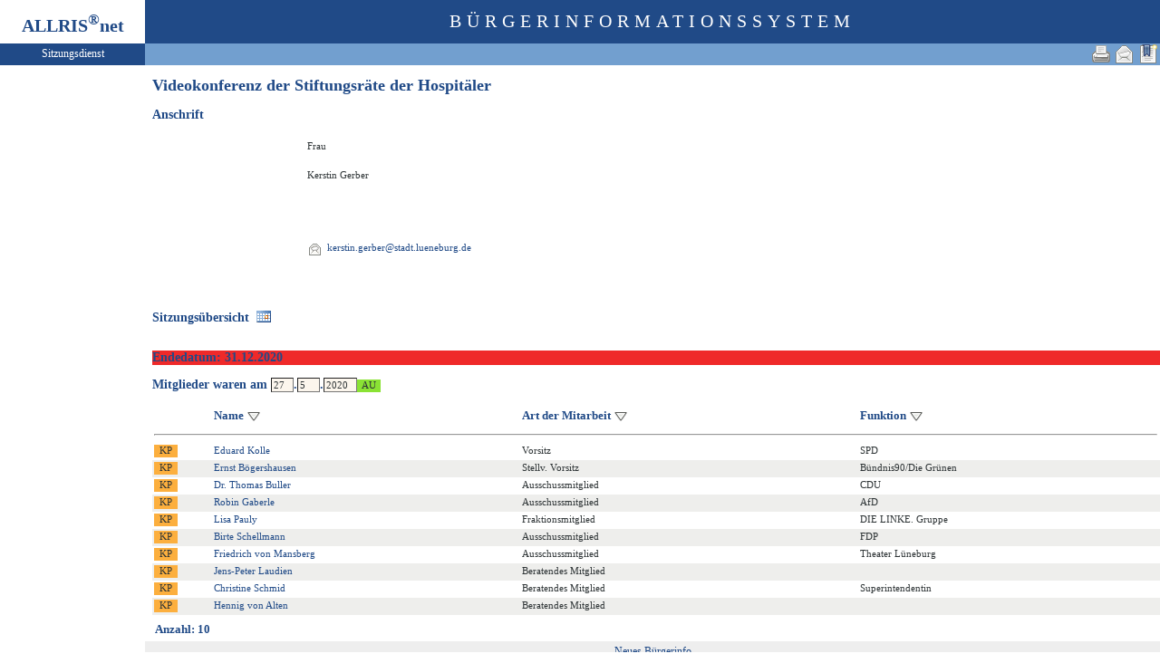

--- FILE ---
content_type: text/html
request_url: https://ratsinfo.stadt.lueneburg.de/bi/au020.asp?history=switch&tsDD=27&tsMM=5&tsYYYY=2020&AULFDNR=89&altoption=Ausschuss
body_size: 3049
content:
<?xml version="1.0" encoding="iso-8859-1"?>
<!DOCTYPE html PUBLIC "-//W3C//DTD XHTML 1.0 Transitional//EN" "http://www.w3.org/TR/xhtml1/DTD/xhtml1-transitional.dtd">
<html xmlns="http://www.w3.org/1999/xhtml" xml:lang="de" lang="de">
<head>
	<link rel="stylesheet" href="conf/styles/defaults/styles.css" />
	<meta http-equiv="content-type" content="text/html; charset=iso-8859-1" />
	<title>Videokonferenz der Stiftungsräte der Hospitäler</title>
	<meta name="description" content="ALLRIS net Version 3.9.5 (221117m)" />
	<meta name="language" content="de" />
	<meta name="keywords" content="Ratsinformationssystem, Ratsinfo, Sitzungsdienst, ALLRIS" />
	<meta name="classification" content="Government" />
	<meta name="rating" content="Safe For Kids" />
	<link rel="shortcut icon" type="image/x-icon" href="images/ALLRIS.ico" />
	<link rel="stylesheet" href="conf/_styles.css" />
	<link rel="stylesheet" href="conf/opt/alert/_styles.css" />
	<script type="text/javascript" src="opt/scripting/alert.js"></script>
	<meta name="objectID" content="89" />
	<meta name="infoID" content="33.3950002.0" />
</head><body ><div>
<div id="allriscontainer" class="au020">
<div id="risleft"><div id="rislogo"><p class="topLogo">ALLRIS<sup>&reg;</sup>net</p></div>
<div id="risvari"><p class="topLeft">Sitzungsdienst</a></p></div>
<div id="riswrap"><div id="rismenu"><ul id="menu">
</ul>
</div></div>
</div>
<div id="risright"><div id="rishead"><p class="topHeadline">Bürgerinformationssystem</p></div>
<div id="risnavi"><ul id="navi_right">
<li><!-- BOOKMARK_LINK --><a href="au020.asp?AULFDNR=89" title="Lesezeichen für Videokonferenz der Stiftungsräte der Hospitäler" target="_self"><img src="images/bookmark.gif" alt="Lesezeichen für Videokonferenz der Stiftungsräte der Hospitäler"  /></a><!-- BOOKMARK_LINK --></li>
<li><a href="mailto:?subject=Ratsinformation:%20Videokonferenz%20der%20Stiftungsr%C3%A4te%20der%20Hospit%C3%A4ler&amp;body=Online-Version%20der%20Seite:%20https://ratsinfo.stadt.lueneburg.de/bi/au020.asp%3FAULFDNR=89%0D%0ATermin:%20https://ratsinfo.stadt.lueneburg.de/bi/au020.asp%3FAULFDNR=89%26selfaction=Termin%2520exportieren%26template=ics%0D%0A" title="Seite versenden"><img src="images/email_gross.gif" alt="Seite versenden"  /></a></li>
<li><form action="au020.asp?history=switch&tsDD=27&tsMM=5&tsYYYY=2020&AULFDNR=89&altoption=Ausschuss" target="_blank" method="post" title="Druckansicht für diese Seite"><input type="image" src="images/print.gif" alt="Druckansicht für diese Seite"  /><input type="hidden" name="AULFDNR" value="89"  /><input type="hidden" name="selfAction" value="Druckansicht für diese Seite"  /></form></li>
</ul>
</div>
<div id="risname"><h1>Videokonferenz der Stiftungsräte der Hospitäler&nbsp;&nbsp;</h1></div>
<div id="risprop"></div>
<div id="rismain"><div id="posOuterLocator"></div><h3>Anschrift</h3>
<table class="tk1" cellspacing="0" cellpadding="1">
	<tr><td><table cellspacing="4" cellpadding="1" border="0">
	<tr>
		<td rowspan="12"><img src="images/gr/gr0.gif" width="150" alt="Kerstin Gerber  (Foto fehlt: images/gr/gr1958.jpg)" title="Kerstin Gerber " /></td>
		<td rowspan="12">&nbsp;</td>
		<td class="text4" colspan="4">Frau</td>
	</tr>
	<tr>
		<td class="text4" colspan="4">Kerstin Gerber</td>
	</tr>

	<tr><td class="text4" colspan="4"></td></tr>
	<tr><td class="text4" colspan="4"></td></tr>
	<tr><td colspan="4">&nbsp;</td></tr>
	<tr>
		<td class="lb1"><img src="images/email.gif" alt="E-Mail ö:" title="E-Mail ö:"  /></td>
		<td class="text4" colspan="3"><a href="&#77;&#97;&#73;&#108;&#116;&#79;:&#107;&#101;&#114;&#115;&#116;&#105;&#110;&#46;&#103;&#101;&#114;&#98;&#101;&#114;&#64;&#115;&#116;&#97;&#100;&#116;&#46;&#108;&#117;&#101;&#110;&#101;&#98;&#117;&#114;&#103;&#46;&#100;&#101;" title="Mail an Kerstin Gerber  schreiben">&#107;&#101;&#114;&#115;&#116;&#105;&#110;&#46;&#103;&#101;&#114;&#98;&#101;&#114;&#64;&#115;&#116;&#97;&#100;&#116;&#46;&#108;&#117;&#101;&#110;&#101;&#98;&#117;&#114;&#103;&#46;&#100;&#101;</a></td>
	</tr>
</table>
</td></tr>
</table>
<br  />
<table class="tk1" cellspacing="0" cellpadding="0">
	<tr><td><a href="si018_a.asp?GRA=110"><h3>Sitzungsübersicht&nbsp;&nbsp;<img src="images/date.gif" alt="Sitzungsübersicht" title="Sitzungsübersicht" /></h3></a></td></tr>
</table>
<h3 class="mark3">Endedatum: 31.12.2020</h3>
<form action="au020.asp?history=switch" method="post" style="margin:0"><input type="hidden" name="MGINCL_YzCxjmIfxJDd6vVY" id="MGINCL_YzCxjmIfxJDd6vVY" value="5nbMhHUxRqilh6y5"  /><input type="hidden" name="AULFDNR" value="89" /><h3>Mitglieder waren am <input type="text" name="tsDD" size="2" value="27"  />.<input type="text" name="tsMM" size="2" value="5"  />.<input type="text" name="tsYYYY" size="4" value="2020"  /><input type="submit" class="il1_au" value="AU" title="Mitglieder für dieses (vergangene oder heutige) Datum zeigen"  /></h3></form>

<table class="tl1" cellspacing="0" cellpadding="2" border="0">
	<tr class="zk1">
		<th width="3%"><img src="images/einpix.gif" width="20" height="1" alt=""  /></th>
		<th width="3%"><img src="images/einpix.gif" width="20" height="1" alt=""  /></th>
		<th nowrap="nowrap">Name&nbsp;<a href="/bi/au020.asp?history=switch&amp;tsDD=27&amp;tsMM=5&amp;tsYYYY=2020&amp;AULFDNR=89&amp;altoption=Ausschuss&amp;SORT=1ad_nv"><img class="iso1" src="images/sort1.gif" alt="aufsteigend sortieren"  /></a>&nbsp;</th>
		<th nowrap="nowrap"><span title="aktuell">Art der Mitarbeit</span>&nbsp;<a href="/bi/au020.asp?history=switch&amp;tsDD=27&amp;tsMM=5&amp;tsYYYY=2020&amp;AULFDNR=89&amp;altoption=Ausschuss&amp;SORT=1am_sskn"><img class="iso1" src="images/sort1.gif" alt="aufsteigend sortieren"  /></a>&nbsp;</th>
		<th nowrap="nowrap"><span title="">Funktion</span>&nbsp;<a href="/bi/au020.asp?history=switch&amp;tsDD=27&amp;tsMM=5&amp;tsYYYY=2020&amp;AULFDNR=89&amp;altoption=Ausschuss&amp;SORT=1mgfnkt"><img class="iso1" src="images/sort1.gif" alt="aufsteigend sortieren"  /></a>&nbsp;</th>
	</tr>
	<tr>
		<td colspan="5"><hr  /></td>
	</tr>
	<tr class="zl12">
<td><form action="kp020.asp" method="post" style="margin:0"><input type="hidden" name="KPLFDNR" value="213"  /><input type="hidden" name="tsDD" value="27"  /><input type="hidden" name="tsMM" value="5"  /><input type="hidden" name="tsYYYY" value="2020"  /><input type="hidden" name="history" value="switch"  /><input type="submit" class="il1_kp" value="KP" title="Vorsitz, Vertr. für Eduard Kolle:&nbsp;(1)&nbsp;Hiltrud&nbsp;Lotze"  /></form></td>
		<td>&nbsp;</td>
<td nowrap="nowrap"><a href="kp020.asp?KPLFDNR=213&amp;tsDD=27&amp;tsMM=5&amp;tsYYYY=2020&amp;history=switch">Eduard Kolle</a></td>
		<td class="text1"><div>Vorsitz</div></td>
		<td class="text4"><div>SPD</div></td>
	</tr>
	<tr class="zl11">
<td><form action="kp020.asp" method="post" style="margin:0"><input type="hidden" name="KPLFDNR" value="568"  /><input type="hidden" name="tsDD" value="27"  /><input type="hidden" name="tsMM" value="5"  /><input type="hidden" name="tsYYYY" value="2020"  /><input type="hidden" name="history" value="switch"  /><input type="submit" class="il1_kp" value="KP" title="Stellv. Vorsitz, Vertr. für Ernst Bögershausen:&nbsp;(1)&nbsp;Susanne&nbsp;Neuhaus"  /></form></td>
		<td>&nbsp;</td>
<td nowrap="nowrap"><a href="kp020.asp?KPLFDNR=568&amp;tsDD=27&amp;tsMM=5&amp;tsYYYY=2020&amp;history=switch">Ernst Bögershausen</a></td>
		<td class="text1"><div>Stellv. Vorsitz</div></td>
		<td class="text4"><div>Bündnis90/Die Grünen</div></td>
	</tr>
	<tr class="zl12">
<td><form action="kp020.asp" method="post" style="margin:0"><input type="hidden" name="KPLFDNR" value="775"  /><input type="hidden" name="tsDD" value="27"  /><input type="hidden" name="tsMM" value="5"  /><input type="hidden" name="tsYYYY" value="2020"  /><input type="hidden" name="history" value="switch"  /><input type="submit" class="il1_kp" value="KP" title="Ausschussmitglied, Vertr. für Dr. Thomas Buller:&nbsp;(1)&nbsp;Sonja&nbsp;Jamme"  /></form></td>
		<td>&nbsp;</td>
<td nowrap="nowrap"><a href="kp020.asp?KPLFDNR=775&amp;tsDD=27&amp;tsMM=5&amp;tsYYYY=2020&amp;history=switch">Dr. Thomas Buller</a></td>
		<td class="text1"><div>Ausschussmitglied</div></td>
		<td class="text4"><div>CDU</div></td>
	</tr>
	<tr class="zl11">
<td><form action="kp020.asp" method="post" style="margin:0"><input type="hidden" name="KPLFDNR" value="788"  /><input type="hidden" name="tsDD" value="27"  /><input type="hidden" name="tsMM" value="5"  /><input type="hidden" name="tsYYYY" value="2020"  /><input type="hidden" name="history" value="switch"  /><input type="submit" class="il1_kp" value="KP" title="Ausschussmitglied, Vertr. für Robin Gaberle:&nbsp;(1)&nbsp;Martin&nbsp;Dingeldey"  /></form></td>
		<td>&nbsp;</td>
<td nowrap="nowrap"><a href="kp020.asp?KPLFDNR=788&amp;tsDD=27&amp;tsMM=5&amp;tsYYYY=2020&amp;history=switch">Robin Gaberle</a></td>
		<td class="text1"><div>Ausschussmitglied</div></td>
		<td class="text4"><div>AfD</div></td>
	</tr>
	<tr class="zl12">
<td><form action="kp020.asp" method="post" style="margin:0"><input type="hidden" name="KPLFDNR" value="867"  /><input type="hidden" name="tsDD" value="27"  /><input type="hidden" name="tsMM" value="5"  /><input type="hidden" name="tsYYYY" value="2020"  /><input type="hidden" name="history" value="switch"  /><input type="submit" class="il1_kp" value="KP" title="Fraktionsmitglied, Vertr. für Lisa Pauly:&nbsp;(1)&nbsp;Michèl&nbsp;Pauly"  /></form></td>
		<td>&nbsp;</td>
<td nowrap="nowrap"><a href="kp020.asp?KPLFDNR=867&amp;tsDD=27&amp;tsMM=5&amp;tsYYYY=2020&amp;history=switch">Lisa Pauly</a></td>
		<td class="text1"><div>Fraktionsmitglied</div></td>
		<td class="text4"><div>DIE LINKE. Gruppe</div></td>
	</tr>
	<tr class="zl11">
<td><form action="kp020.asp" method="post" style="margin:0"><input type="hidden" name="KPLFDNR" value="33"  /><input type="hidden" name="tsDD" value="27"  /><input type="hidden" name="tsMM" value="5"  /><input type="hidden" name="tsYYYY" value="2020"  /><input type="hidden" name="history" value="switch"  /><input type="submit" class="il1_kp" value="KP" title="Ausschussmitglied, Vertr. für Birte Schellmann:&nbsp;(1)&nbsp;Frank&nbsp;Soldan"  /></form></td>
		<td>&nbsp;</td>
<td nowrap="nowrap"><a href="kp020.asp?KPLFDNR=33&amp;tsDD=27&amp;tsMM=5&amp;tsYYYY=2020&amp;history=switch">Birte Schellmann</a></td>
		<td class="text1"><div>Ausschussmitglied</div></td>
		<td class="text4"><div>FDP</div></td>
	</tr>
	<tr class="zl12">
<td><form action="kp020.asp" method="post" style="margin:0"><input type="hidden" name="KPLFDNR" value="392"  /><input type="hidden" name="tsDD" value="27"  /><input type="hidden" name="tsMM" value="5"  /><input type="hidden" name="tsYYYY" value="2020"  /><input type="hidden" name="history" value="switch"  /><input type="submit" class="il1_kp" value="KP" title="Ausschussmitglied, Vertr. für Friedrich von Mansberg:&nbsp;(1)&nbsp;Holger&nbsp;Nowak"  /></form></td>
		<td>&nbsp;</td>
<td><a href="kp020.asp?KPLFDNR=392&amp;tsDD=27&amp;tsMM=5&amp;tsYYYY=2020&amp;history=switch">Friedrich von Mansberg</a></td>
		<td class="text1"><div>Ausschussmitglied</div></td>
		<td class="text4"><div>Theater Lüneburg</div></td>
	</tr>
	<tr class="zl11">
<td><form action="kp020.asp" method="post" style="margin:0"><input type="hidden" name="KPLFDNR" value="745"  /><input type="hidden" name="tsDD" value="27"  /><input type="hidden" name="tsMM" value="5"  /><input type="hidden" name="tsYYYY" value="2020"  /><input type="hidden" name="history" value="switch"  /><input type="submit" class="il1_kp" value="KP" title="Beratendes Mitglied"  /></form></td>
		<td>&nbsp;</td>
<td nowrap="nowrap"><a href="kp020.asp?KPLFDNR=745&amp;tsDD=27&amp;tsMM=5&amp;tsYYYY=2020&amp;history=switch">Jens-Peter Laudien</a></td>
		<td class="text1"><div>Beratendes Mitglied</div></td>
		<td class="text4"><div></div></td>
	</tr>
	<tr class="zl12">
<td><form action="kp020.asp" method="post" style="margin:0"><input type="hidden" name="KPLFDNR" value="429"  /><input type="hidden" name="tsDD" value="27"  /><input type="hidden" name="tsMM" value="5"  /><input type="hidden" name="tsYYYY" value="2020"  /><input type="hidden" name="history" value="switch"  /><input type="submit" class="il1_kp" value="KP" title="Beratendes Mitglied"  /></form></td>
		<td>&nbsp;</td>
<td nowrap="nowrap"><a href="kp020.asp?KPLFDNR=429&amp;tsDD=27&amp;tsMM=5&amp;tsYYYY=2020&amp;history=switch">Christine Schmid</a></td>
		<td class="text1"><div>Beratendes Mitglied</div></td>
		<td class="text4"><div>Superintendentin</div></td>
	</tr>
	<tr class="zl11">
<td><form action="kp020.asp" method="post" style="margin:0"><input type="hidden" name="KPLFDNR" value="744"  /><input type="hidden" name="tsDD" value="27"  /><input type="hidden" name="tsMM" value="5"  /><input type="hidden" name="tsYYYY" value="2020"  /><input type="hidden" name="history" value="switch"  /><input type="submit" class="il1_kp" value="KP" title="Beratendes Mitglied"  /></form></td>
		<td>&nbsp;</td>
<td nowrap="nowrap"><a href="kp020.asp?KPLFDNR=744&amp;tsDD=27&amp;tsMM=5&amp;tsYYYY=2020&amp;history=switch">Hennig von Alten</a></td>
		<td class="text1"><div>Beratendes Mitglied</div></td>
		<td class="text4"><div></div></td>
	</tr>
	<tr>
		<td colspan="4"><img src="images/einpix.gif" alt="" width="1" height="1"  /></td>
		<td width="30%"><img src="images/einpix.gif" alt="" width="1" height="1"  /></td>
	</tr>
</table>

<table class="tk1" cellspacing="3" cellpadding="0" border="0">
	<tr class="zk1"><th>Anzahl: 10</th></tr>
</table>

</div>
<div id="risfoot"><div id="foot_left" ><p><a href="https://buergerinfo.stadt.lueneburg.de/public/" target="_blank" title="Hier geht es zum neuen Bürgerinfo">Neues Bürgerinfo</a></p></div></div>
</div>
</div>
</body>
</html>
